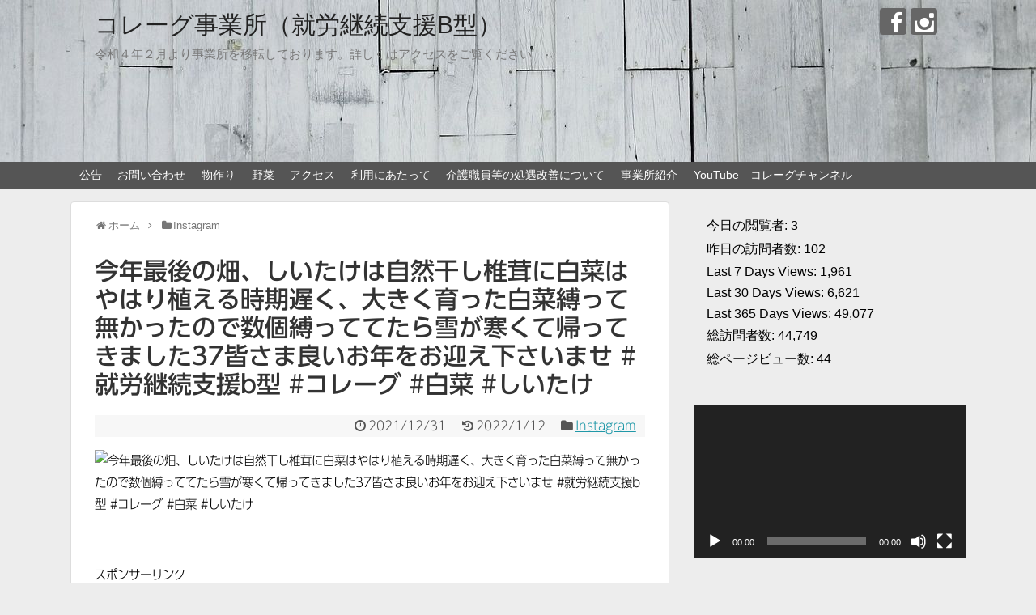

--- FILE ---
content_type: text/html; charset=UTF-8
request_url: https://colleague.jp/wp/2021/12/31/post-1746/
body_size: 71360
content:
<!DOCTYPE html>
<html dir="ltr" lang="ja" prefix="og: https://ogp.me/ns#">
<head>
<meta charset="UTF-8">
  <meta name="viewport" content="width=1280, maximum-scale=1, user-scalable=yes">
<link rel="alternate" type="application/rss+xml" title="コレーグ事業所（就労継続支援B型） RSS Feed" href="https://colleague.jp/wp/feed/" />
<link rel="pingback" href="https://colleague.jp/xmlrpc.php" />
<meta name="description" content="" />
<meta name="keywords" content="Instagram" />

<title>今年最後の畑、しいたけは自然干し椎茸に白菜はやはり植える時期遅く、大きく育った白菜縛って無かったので数個縛っててたら雪が️寒くて帰ってきました37皆さま良いお年をお迎え下さいませ #就労継続支援b型 #コレーグ #白菜 #しいたけ | コレーグ事業所（就労継続支援B型）</title>

		<!-- All in One SEO 4.9.3 - aioseo.com -->
	<meta name="robots" content="max-image-preview:large" />
	<meta name="author" content="管理者"/>
	<link rel="canonical" href="https://colleague.jp/wp/2021/12/31/post-1746/" />
	<meta name="generator" content="All in One SEO (AIOSEO) 4.9.3" />
		<meta property="og:locale" content="ja_JP" />
		<meta property="og:site_name" content="コレーグ事業所" />
		<meta property="og:type" content="article" />
		<meta property="og:title" content="今年最後の畑、しいたけは自然干し椎茸に白菜はやはり植える時期遅く、大きく育った白菜縛って無かったので数個縛っててたら雪が️寒くて帰ってきました37皆さま良いお年をお迎え下さいませ #就労継続支援b型 #コレーグ #白菜 #しいたけ | コレーグ事業所（就労継続支援B型）" />
		<meta property="og:url" content="https://colleague.jp/wp/2021/12/31/post-1746/" />
		<meta property="fb:app_id" content="817260899022033" />
		<meta property="fb:admins" content="colleague0703@gmail.com" />
		<meta property="article:published_time" content="2021-12-31T02:18:46+00:00" />
		<meta property="article:modified_time" content="2022-01-12T08:33:11+00:00" />
		<meta property="article:publisher" content="https://www.facebook.com/colleague0703" />
		<meta name="twitter:card" content="summary" />
		<meta name="twitter:title" content="今年最後の畑、しいたけは自然干し椎茸に白菜はやはり植える時期遅く、大きく育った白菜縛って無かったので数個縛っててたら雪が️寒くて帰ってきました37皆さま良いお年をお迎え下さいませ #就労継続支援b型 #コレーグ #白菜 #しいたけ | コレーグ事業所（就労継続支援B型）" />
		<script type="application/ld+json" class="aioseo-schema">
			{"@context":"https:\/\/schema.org","@graph":[{"@type":"Article","@id":"https:\/\/colleague.jp\/wp\/2021\/12\/31\/post-1746\/#article","name":"\u4eca\u5e74\u6700\u5f8c\u306e\u7551\u3001\u3057\u3044\u305f\u3051\u306f\u81ea\u7136\u5e72\u3057\u690e\u8338\u306b\u767d\u83dc\u306f\u3084\u306f\u308a\u690d\u3048\u308b\u6642\u671f\u9045\u304f\u3001\u5927\u304d\u304f\u80b2\u3063\u305f\u767d\u83dc\u7e1b\u3063\u3066\u7121\u304b\u3063\u305f\u306e\u3067\u6570\u500b\u7e1b\u3063\u3066\u3066\u305f\u3089\u96ea\u304c\ufe0f\u5bd2\u304f\u3066\u5e30\u3063\u3066\u304d\u307e\u3057\u305f37\u7686\u3055\u307e\u826f\u3044\u304a\u5e74\u3092\u304a\u8fce\u3048\u4e0b\u3055\u3044\u307e\u305b #\u5c31\u52b4\u7d99\u7d9a\u652f\u63f4b\u578b #\u30b3\u30ec\u30fc\u30b0 #\u767d\u83dc #\u3057\u3044\u305f\u3051 | \u30b3\u30ec\u30fc\u30b0\u4e8b\u696d\u6240\uff08\u5c31\u52b4\u7d99\u7d9a\u652f\u63f4B\u578b\uff09","headline":"\u4eca\u5e74\u6700\u5f8c\u306e\u7551\u3001\u3057\u3044\u305f\u3051\u306f\u81ea\u7136\u5e72\u3057\u690e\u8338\u306b\u767d\u83dc\u306f\u3084\u306f\u308a\u690d\u3048\u308b\u6642\u671f\u9045\u304f\u3001\u5927\u304d\u304f\u80b2\u3063\u305f\u767d\u83dc\u7e1b\u3063\u3066\u7121\u304b\u3063\u305f\u306e\u3067\u6570\u500b\u7e1b\u3063\u3066\u3066\u305f\u3089\u96ea\u304c\ufe0f\u5bd2\u304f\u3066\u5e30\u3063\u3066\u304d\u307e\u3057\u305f37\u7686\u3055\u307e\u826f\u3044\u304a\u5e74\u3092\u304a\u8fce\u3048\u4e0b\u3055\u3044\u307e\u305b #\u5c31\u52b4\u7d99\u7d9a\u652f\u63f4b\u578b  #\u30b3\u30ec\u30fc\u30b0 #\u767d\u83dc #\u3057\u3044\u305f\u3051","author":{"@id":"https:\/\/colleague.jp\/wp\/author\/kazuya\/#author"},"publisher":{"@id":"https:\/\/colleague.jp\/wp\/#organization"},"image":{"@type":"ImageObject","url":"https:\/\/scontent-nrt1-1.cdninstagram.com\/v\/t51.29350-15\/271153592_1261216824387444_279941962510757046_n.jpg?_nc_cat=109&ccb=1-5&_nc_sid=8ae9d6&_nc_ohc=i_WvjWqJHTYAX-hD8DB&_nc_ht=scontent-nrt1-1.cdninstagram.com&edm=ANo9K5cEAAAA&oh=00_AT9gthyZaDvkGMjqFKMVKhChpuBZT8qyJ7GFgYuL4eVTdw&oe=61E40868","@id":"https:\/\/colleague.jp\/wp\/2021\/12\/31\/post-1746\/#articleImage"},"datePublished":"2021-12-31T02:18:46+09:00","dateModified":"2022-01-12T17:33:11+09:00","inLanguage":"ja","mainEntityOfPage":{"@id":"https:\/\/colleague.jp\/wp\/2021\/12\/31\/post-1746\/#webpage"},"isPartOf":{"@id":"https:\/\/colleague.jp\/wp\/2021\/12\/31\/post-1746\/#webpage"},"articleSection":"Instagram"},{"@type":"BreadcrumbList","@id":"https:\/\/colleague.jp\/wp\/2021\/12\/31\/post-1746\/#breadcrumblist","itemListElement":[{"@type":"ListItem","@id":"https:\/\/colleague.jp\/wp#listItem","position":1,"name":"\u30db\u30fc\u30e0","item":"https:\/\/colleague.jp\/wp","nextItem":{"@type":"ListItem","@id":"https:\/\/colleague.jp\/wp\/category\/instagram\/#listItem","name":"Instagram"}},{"@type":"ListItem","@id":"https:\/\/colleague.jp\/wp\/category\/instagram\/#listItem","position":2,"name":"Instagram","item":"https:\/\/colleague.jp\/wp\/category\/instagram\/","nextItem":{"@type":"ListItem","@id":"https:\/\/colleague.jp\/wp\/2021\/12\/31\/post-1746\/#listItem","name":"\u4eca\u5e74\u6700\u5f8c\u306e\u7551\u3001\u3057\u3044\u305f\u3051\u306f\u81ea\u7136\u5e72\u3057\u690e\u8338\u306b\u767d\u83dc\u306f\u3084\u306f\u308a\u690d\u3048\u308b\u6642\u671f\u9045\u304f\u3001\u5927\u304d\u304f\u80b2\u3063\u305f\u767d\u83dc\u7e1b\u3063\u3066\u7121\u304b\u3063\u305f\u306e\u3067\u6570\u500b\u7e1b\u3063\u3066\u3066\u305f\u3089\u96ea\u304c\ufe0f\u5bd2\u304f\u3066\u5e30\u3063\u3066\u304d\u307e\u3057\u305f37\u7686\u3055\u307e\u826f\u3044\u304a\u5e74\u3092\u304a\u8fce\u3048\u4e0b\u3055\u3044\u307e\u305b #\u5c31\u52b4\u7d99\u7d9a\u652f\u63f4b\u578b  #\u30b3\u30ec\u30fc\u30b0 #\u767d\u83dc #\u3057\u3044\u305f\u3051"},"previousItem":{"@type":"ListItem","@id":"https:\/\/colleague.jp\/wp#listItem","name":"\u30db\u30fc\u30e0"}},{"@type":"ListItem","@id":"https:\/\/colleague.jp\/wp\/2021\/12\/31\/post-1746\/#listItem","position":3,"name":"\u4eca\u5e74\u6700\u5f8c\u306e\u7551\u3001\u3057\u3044\u305f\u3051\u306f\u81ea\u7136\u5e72\u3057\u690e\u8338\u306b\u767d\u83dc\u306f\u3084\u306f\u308a\u690d\u3048\u308b\u6642\u671f\u9045\u304f\u3001\u5927\u304d\u304f\u80b2\u3063\u305f\u767d\u83dc\u7e1b\u3063\u3066\u7121\u304b\u3063\u305f\u306e\u3067\u6570\u500b\u7e1b\u3063\u3066\u3066\u305f\u3089\u96ea\u304c\ufe0f\u5bd2\u304f\u3066\u5e30\u3063\u3066\u304d\u307e\u3057\u305f37\u7686\u3055\u307e\u826f\u3044\u304a\u5e74\u3092\u304a\u8fce\u3048\u4e0b\u3055\u3044\u307e\u305b #\u5c31\u52b4\u7d99\u7d9a\u652f\u63f4b\u578b  #\u30b3\u30ec\u30fc\u30b0 #\u767d\u83dc #\u3057\u3044\u305f\u3051","previousItem":{"@type":"ListItem","@id":"https:\/\/colleague.jp\/wp\/category\/instagram\/#listItem","name":"Instagram"}}]},{"@type":"Organization","@id":"https:\/\/colleague.jp\/wp\/#organization","name":"\u5408\u540c\u4f1a\u793e\u30b3\u30ec\u30fc\u30b0","description":"\u4ee4\u548c\uff14\u5e74\uff12\u6708\u3088\u308a\u4e8b\u696d\u6240\u3092\u79fb\u8ee2\u3057\u3066\u304a\u308a\u307e\u3059\u3002\u8a73\u3057\u304f\u306f\u30a2\u30af\u30bb\u30b9\u3092\u3054\u89a7\u304f\u3060\u3055\u3044","url":"https:\/\/colleague.jp\/wp\/","telephone":"+81677105478","sameAs":["https:\/\/www.instagram.com\/colleague0703"]},{"@type":"Person","@id":"https:\/\/colleague.jp\/wp\/author\/kazuya\/#author","url":"https:\/\/colleague.jp\/wp\/author\/kazuya\/","name":"\u7ba1\u7406\u8005","image":{"@type":"ImageObject","@id":"https:\/\/colleague.jp\/wp\/2021\/12\/31\/post-1746\/#authorImage","url":"https:\/\/secure.gravatar.com\/avatar\/c045b547ccc791ac63b4ec4d569d6765002724c9f7d25aad0162aef20f80d5b9?s=96&d=mm&r=g","width":96,"height":96,"caption":"\u7ba1\u7406\u8005"}},{"@type":"WebPage","@id":"https:\/\/colleague.jp\/wp\/2021\/12\/31\/post-1746\/#webpage","url":"https:\/\/colleague.jp\/wp\/2021\/12\/31\/post-1746\/","name":"\u4eca\u5e74\u6700\u5f8c\u306e\u7551\u3001\u3057\u3044\u305f\u3051\u306f\u81ea\u7136\u5e72\u3057\u690e\u8338\u306b\u767d\u83dc\u306f\u3084\u306f\u308a\u690d\u3048\u308b\u6642\u671f\u9045\u304f\u3001\u5927\u304d\u304f\u80b2\u3063\u305f\u767d\u83dc\u7e1b\u3063\u3066\u7121\u304b\u3063\u305f\u306e\u3067\u6570\u500b\u7e1b\u3063\u3066\u3066\u305f\u3089\u96ea\u304c\ufe0f\u5bd2\u304f\u3066\u5e30\u3063\u3066\u304d\u307e\u3057\u305f37\u7686\u3055\u307e\u826f\u3044\u304a\u5e74\u3092\u304a\u8fce\u3048\u4e0b\u3055\u3044\u307e\u305b #\u5c31\u52b4\u7d99\u7d9a\u652f\u63f4b\u578b #\u30b3\u30ec\u30fc\u30b0 #\u767d\u83dc #\u3057\u3044\u305f\u3051 | \u30b3\u30ec\u30fc\u30b0\u4e8b\u696d\u6240\uff08\u5c31\u52b4\u7d99\u7d9a\u652f\u63f4B\u578b\uff09","inLanguage":"ja","isPartOf":{"@id":"https:\/\/colleague.jp\/wp\/#website"},"breadcrumb":{"@id":"https:\/\/colleague.jp\/wp\/2021\/12\/31\/post-1746\/#breadcrumblist"},"author":{"@id":"https:\/\/colleague.jp\/wp\/author\/kazuya\/#author"},"creator":{"@id":"https:\/\/colleague.jp\/wp\/author\/kazuya\/#author"},"datePublished":"2021-12-31T02:18:46+09:00","dateModified":"2022-01-12T17:33:11+09:00"},{"@type":"WebSite","@id":"https:\/\/colleague.jp\/wp\/#website","url":"https:\/\/colleague.jp\/wp\/","name":"\u30b3\u30ec\u30fc\u30b0\u4e8b\u696d\u6240\uff08\u5c31\u52b4\u7d99\u7d9a\u652f\u63f4B\u578b\uff09","description":"\u4ee4\u548c\uff14\u5e74\uff12\u6708\u3088\u308a\u4e8b\u696d\u6240\u3092\u79fb\u8ee2\u3057\u3066\u304a\u308a\u307e\u3059\u3002\u8a73\u3057\u304f\u306f\u30a2\u30af\u30bb\u30b9\u3092\u3054\u89a7\u304f\u3060\u3055\u3044","inLanguage":"ja","publisher":{"@id":"https:\/\/colleague.jp\/wp\/#organization"}}]}
		</script>
		<!-- All in One SEO -->

<link rel='dns-prefetch' href='//webfonts.sakura.ne.jp' />
<link rel="alternate" type="application/rss+xml" title="コレーグ事業所（就労継続支援B型） &raquo; フィード" href="https://colleague.jp/wp/feed/" />
<link rel="alternate" type="application/rss+xml" title="コレーグ事業所（就労継続支援B型） &raquo; コメントフィード" href="https://colleague.jp/wp/comments/feed/" />
<link rel="alternate" type="application/rss+xml" title="コレーグ事業所（就労継続支援B型） &raquo; 今年最後の畑、しいたけは自然干し椎茸に白菜はやはり植える時期遅く、大きく育った白菜縛って無かったので数個縛っててたら雪が️寒くて帰ってきました37皆さま良いお年をお迎え下さいませ #就労継続支援b型  #コレーグ #白菜 #しいたけ のコメントのフィード" href="https://colleague.jp/wp/2021/12/31/post-1746/feed/" />
<link rel="alternate" title="oEmbed (JSON)" type="application/json+oembed" href="https://colleague.jp/wp/wp-json/oembed/1.0/embed?url=https%3A%2F%2Fcolleague.jp%2Fwp%2F2021%2F12%2F31%2Fpost-1746%2F" />
<link rel="alternate" title="oEmbed (XML)" type="text/xml+oembed" href="https://colleague.jp/wp/wp-json/oembed/1.0/embed?url=https%3A%2F%2Fcolleague.jp%2Fwp%2F2021%2F12%2F31%2Fpost-1746%2F&#038;format=xml" />
		<!-- This site uses the Google Analytics by MonsterInsights plugin v9.11.1 - Using Analytics tracking - https://www.monsterinsights.com/ -->
		<!-- Note: MonsterInsights is not currently configured on this site. The site owner needs to authenticate with Google Analytics in the MonsterInsights settings panel. -->
					<!-- No tracking code set -->
				<!-- / Google Analytics by MonsterInsights -->
		<style id='wp-img-auto-sizes-contain-inline-css' type='text/css'>
img:is([sizes=auto i],[sizes^="auto," i]){contain-intrinsic-size:3000px 1500px}
/*# sourceURL=wp-img-auto-sizes-contain-inline-css */
</style>
<link rel='stylesheet' id='simplicity-style-css' href='https://colleague.jp/wp-content/themes/simplicity2/style.css' type='text/css' media='all' />
<link rel='stylesheet' id='responsive-style-css' href='https://colleague.jp/wp-content/themes/simplicity2/css/responsive-pc.css' type='text/css' media='all' />
<link rel='stylesheet' id='skin-style-css' href='https://colleague.jp/wp-content/themes/simplicity2/skins/large-picture-header/style.css' type='text/css' media='all' />
<link rel='stylesheet' id='font-awesome-style-css' href='https://colleague.jp/wp-content/themes/simplicity2/webfonts/css/font-awesome.min.css' type='text/css' media='all' />
<link rel='stylesheet' id='icomoon-style-css' href='https://colleague.jp/wp-content/themes/simplicity2/webfonts/icomoon/style.css' type='text/css' media='all' />
<link rel='stylesheet' id='calendar-style-css' href='https://colleague.jp/wp-content/themes/simplicity2/css/calendar.css' type='text/css' media='all' />
<link rel='stylesheet' id='extension-style-css' href='https://colleague.jp/wp-content/themes/simplicity2/css/extension.css' type='text/css' media='all' />
<style id='extension-style-inline-css' type='text/css'>
#h-top{min-height:200px}#s{border-radius:25px}#s:focus{outline:0} #sidebar{width:336px}#header-in,#navi-in,#body-in,#footer-in{width:1106px}  .entry-thumb img,.related-entry-thumb img,.widget_new_entries ul li img,.widget_new_popular ul li img,.widget_popular_ranking ul li img,#prev-next img,.widget_new_entries .new-entrys-large .new-entry img{border-radius:10px} #main .entry{width:214px;margin:10px 5px 0 5px;border:1px solid #ddd;border-radius:5px;float:left;clear:none;overflow:visible}#list .entry .entry-thumb{margin-top:0;margin-right:0;margin-left:0;text-align:center;margin-bottom:0}.entry-thumb img{width:100%;height:auto;margin-bottom:6px}.entry-card-content{margin-left:0;clear:both}.entry h2 a{margin-top:0;font-size:16px;line-height:110%}.entry .post-meta{margin:0;font-size:12px}.entry-snippet{font-size:11px;padding:0 5px;word-wrap:break-word}.entry-read a{font-size:12px;padding:0 5px}.entry h2{padding:0 5px;word-wrap:break-word;line-height:100%}.entry-read a.entry-read-link{padding:5px 0;margin-left:5px;margin-right:5px;margin-bottom:5px;width:auto}@media screen and (max-width:471px){#main .entry{width:100%;margin:5px 0}.entry-thumb img{width:100%;height:auto}.entry h2 a{font-size:16px}.post-meta{font-size:14px}}@media screen and (max-width:639px){.article br{display:block}} body{word-wrap:break-word}
/*# sourceURL=extension-style-inline-css */
</style>
<link rel='stylesheet' id='print-style-css' href='https://colleague.jp/wp-content/themes/simplicity2/css/print.css' type='text/css' media='print' />
<link rel='stylesheet' id='sns-twitter-type-style-css' href='https://colleague.jp/wp-content/themes/simplicity2/css/sns-twitter-type.css' type='text/css' media='all' />
<link rel='stylesheet' id='sbi_styles-css' href='https://colleague.jp/wp-content/plugins/instagram-feed/css/sbi-styles.min.css' type='text/css' media='all' />
<style id='wp-emoji-styles-inline-css' type='text/css'>

	img.wp-smiley, img.emoji {
		display: inline !important;
		border: none !important;
		box-shadow: none !important;
		height: 1em !important;
		width: 1em !important;
		margin: 0 0.07em !important;
		vertical-align: -0.1em !important;
		background: none !important;
		padding: 0 !important;
	}
/*# sourceURL=wp-emoji-styles-inline-css */
</style>
<style id='wp-block-library-inline-css' type='text/css'>
:root{--wp-block-synced-color:#7a00df;--wp-block-synced-color--rgb:122,0,223;--wp-bound-block-color:var(--wp-block-synced-color);--wp-editor-canvas-background:#ddd;--wp-admin-theme-color:#007cba;--wp-admin-theme-color--rgb:0,124,186;--wp-admin-theme-color-darker-10:#006ba1;--wp-admin-theme-color-darker-10--rgb:0,107,160.5;--wp-admin-theme-color-darker-20:#005a87;--wp-admin-theme-color-darker-20--rgb:0,90,135;--wp-admin-border-width-focus:2px}@media (min-resolution:192dpi){:root{--wp-admin-border-width-focus:1.5px}}.wp-element-button{cursor:pointer}:root .has-very-light-gray-background-color{background-color:#eee}:root .has-very-dark-gray-background-color{background-color:#313131}:root .has-very-light-gray-color{color:#eee}:root .has-very-dark-gray-color{color:#313131}:root .has-vivid-green-cyan-to-vivid-cyan-blue-gradient-background{background:linear-gradient(135deg,#00d084,#0693e3)}:root .has-purple-crush-gradient-background{background:linear-gradient(135deg,#34e2e4,#4721fb 50%,#ab1dfe)}:root .has-hazy-dawn-gradient-background{background:linear-gradient(135deg,#faaca8,#dad0ec)}:root .has-subdued-olive-gradient-background{background:linear-gradient(135deg,#fafae1,#67a671)}:root .has-atomic-cream-gradient-background{background:linear-gradient(135deg,#fdd79a,#004a59)}:root .has-nightshade-gradient-background{background:linear-gradient(135deg,#330968,#31cdcf)}:root .has-midnight-gradient-background{background:linear-gradient(135deg,#020381,#2874fc)}:root{--wp--preset--font-size--normal:16px;--wp--preset--font-size--huge:42px}.has-regular-font-size{font-size:1em}.has-larger-font-size{font-size:2.625em}.has-normal-font-size{font-size:var(--wp--preset--font-size--normal)}.has-huge-font-size{font-size:var(--wp--preset--font-size--huge)}.has-text-align-center{text-align:center}.has-text-align-left{text-align:left}.has-text-align-right{text-align:right}.has-fit-text{white-space:nowrap!important}#end-resizable-editor-section{display:none}.aligncenter{clear:both}.items-justified-left{justify-content:flex-start}.items-justified-center{justify-content:center}.items-justified-right{justify-content:flex-end}.items-justified-space-between{justify-content:space-between}.screen-reader-text{border:0;clip-path:inset(50%);height:1px;margin:-1px;overflow:hidden;padding:0;position:absolute;width:1px;word-wrap:normal!important}.screen-reader-text:focus{background-color:#ddd;clip-path:none;color:#444;display:block;font-size:1em;height:auto;left:5px;line-height:normal;padding:15px 23px 14px;text-decoration:none;top:5px;width:auto;z-index:100000}html :where(.has-border-color){border-style:solid}html :where([style*=border-top-color]){border-top-style:solid}html :where([style*=border-right-color]){border-right-style:solid}html :where([style*=border-bottom-color]){border-bottom-style:solid}html :where([style*=border-left-color]){border-left-style:solid}html :where([style*=border-width]){border-style:solid}html :where([style*=border-top-width]){border-top-style:solid}html :where([style*=border-right-width]){border-right-style:solid}html :where([style*=border-bottom-width]){border-bottom-style:solid}html :where([style*=border-left-width]){border-left-style:solid}html :where(img[class*=wp-image-]){height:auto;max-width:100%}:where(figure){margin:0 0 1em}html :where(.is-position-sticky){--wp-admin--admin-bar--position-offset:var(--wp-admin--admin-bar--height,0px)}@media screen and (max-width:600px){html :where(.is-position-sticky){--wp-admin--admin-bar--position-offset:0px}}

/*# sourceURL=wp-block-library-inline-css */
</style><style id='global-styles-inline-css' type='text/css'>
:root{--wp--preset--aspect-ratio--square: 1;--wp--preset--aspect-ratio--4-3: 4/3;--wp--preset--aspect-ratio--3-4: 3/4;--wp--preset--aspect-ratio--3-2: 3/2;--wp--preset--aspect-ratio--2-3: 2/3;--wp--preset--aspect-ratio--16-9: 16/9;--wp--preset--aspect-ratio--9-16: 9/16;--wp--preset--color--black: #000000;--wp--preset--color--cyan-bluish-gray: #abb8c3;--wp--preset--color--white: #ffffff;--wp--preset--color--pale-pink: #f78da7;--wp--preset--color--vivid-red: #cf2e2e;--wp--preset--color--luminous-vivid-orange: #ff6900;--wp--preset--color--luminous-vivid-amber: #fcb900;--wp--preset--color--light-green-cyan: #7bdcb5;--wp--preset--color--vivid-green-cyan: #00d084;--wp--preset--color--pale-cyan-blue: #8ed1fc;--wp--preset--color--vivid-cyan-blue: #0693e3;--wp--preset--color--vivid-purple: #9b51e0;--wp--preset--gradient--vivid-cyan-blue-to-vivid-purple: linear-gradient(135deg,rgb(6,147,227) 0%,rgb(155,81,224) 100%);--wp--preset--gradient--light-green-cyan-to-vivid-green-cyan: linear-gradient(135deg,rgb(122,220,180) 0%,rgb(0,208,130) 100%);--wp--preset--gradient--luminous-vivid-amber-to-luminous-vivid-orange: linear-gradient(135deg,rgb(252,185,0) 0%,rgb(255,105,0) 100%);--wp--preset--gradient--luminous-vivid-orange-to-vivid-red: linear-gradient(135deg,rgb(255,105,0) 0%,rgb(207,46,46) 100%);--wp--preset--gradient--very-light-gray-to-cyan-bluish-gray: linear-gradient(135deg,rgb(238,238,238) 0%,rgb(169,184,195) 100%);--wp--preset--gradient--cool-to-warm-spectrum: linear-gradient(135deg,rgb(74,234,220) 0%,rgb(151,120,209) 20%,rgb(207,42,186) 40%,rgb(238,44,130) 60%,rgb(251,105,98) 80%,rgb(254,248,76) 100%);--wp--preset--gradient--blush-light-purple: linear-gradient(135deg,rgb(255,206,236) 0%,rgb(152,150,240) 100%);--wp--preset--gradient--blush-bordeaux: linear-gradient(135deg,rgb(254,205,165) 0%,rgb(254,45,45) 50%,rgb(107,0,62) 100%);--wp--preset--gradient--luminous-dusk: linear-gradient(135deg,rgb(255,203,112) 0%,rgb(199,81,192) 50%,rgb(65,88,208) 100%);--wp--preset--gradient--pale-ocean: linear-gradient(135deg,rgb(255,245,203) 0%,rgb(182,227,212) 50%,rgb(51,167,181) 100%);--wp--preset--gradient--electric-grass: linear-gradient(135deg,rgb(202,248,128) 0%,rgb(113,206,126) 100%);--wp--preset--gradient--midnight: linear-gradient(135deg,rgb(2,3,129) 0%,rgb(40,116,252) 100%);--wp--preset--font-size--small: 13px;--wp--preset--font-size--medium: 20px;--wp--preset--font-size--large: 36px;--wp--preset--font-size--x-large: 42px;--wp--preset--spacing--20: 0.44rem;--wp--preset--spacing--30: 0.67rem;--wp--preset--spacing--40: 1rem;--wp--preset--spacing--50: 1.5rem;--wp--preset--spacing--60: 2.25rem;--wp--preset--spacing--70: 3.38rem;--wp--preset--spacing--80: 5.06rem;--wp--preset--shadow--natural: 6px 6px 9px rgba(0, 0, 0, 0.2);--wp--preset--shadow--deep: 12px 12px 50px rgba(0, 0, 0, 0.4);--wp--preset--shadow--sharp: 6px 6px 0px rgba(0, 0, 0, 0.2);--wp--preset--shadow--outlined: 6px 6px 0px -3px rgb(255, 255, 255), 6px 6px rgb(0, 0, 0);--wp--preset--shadow--crisp: 6px 6px 0px rgb(0, 0, 0);}:where(.is-layout-flex){gap: 0.5em;}:where(.is-layout-grid){gap: 0.5em;}body .is-layout-flex{display: flex;}.is-layout-flex{flex-wrap: wrap;align-items: center;}.is-layout-flex > :is(*, div){margin: 0;}body .is-layout-grid{display: grid;}.is-layout-grid > :is(*, div){margin: 0;}:where(.wp-block-columns.is-layout-flex){gap: 2em;}:where(.wp-block-columns.is-layout-grid){gap: 2em;}:where(.wp-block-post-template.is-layout-flex){gap: 1.25em;}:where(.wp-block-post-template.is-layout-grid){gap: 1.25em;}.has-black-color{color: var(--wp--preset--color--black) !important;}.has-cyan-bluish-gray-color{color: var(--wp--preset--color--cyan-bluish-gray) !important;}.has-white-color{color: var(--wp--preset--color--white) !important;}.has-pale-pink-color{color: var(--wp--preset--color--pale-pink) !important;}.has-vivid-red-color{color: var(--wp--preset--color--vivid-red) !important;}.has-luminous-vivid-orange-color{color: var(--wp--preset--color--luminous-vivid-orange) !important;}.has-luminous-vivid-amber-color{color: var(--wp--preset--color--luminous-vivid-amber) !important;}.has-light-green-cyan-color{color: var(--wp--preset--color--light-green-cyan) !important;}.has-vivid-green-cyan-color{color: var(--wp--preset--color--vivid-green-cyan) !important;}.has-pale-cyan-blue-color{color: var(--wp--preset--color--pale-cyan-blue) !important;}.has-vivid-cyan-blue-color{color: var(--wp--preset--color--vivid-cyan-blue) !important;}.has-vivid-purple-color{color: var(--wp--preset--color--vivid-purple) !important;}.has-black-background-color{background-color: var(--wp--preset--color--black) !important;}.has-cyan-bluish-gray-background-color{background-color: var(--wp--preset--color--cyan-bluish-gray) !important;}.has-white-background-color{background-color: var(--wp--preset--color--white) !important;}.has-pale-pink-background-color{background-color: var(--wp--preset--color--pale-pink) !important;}.has-vivid-red-background-color{background-color: var(--wp--preset--color--vivid-red) !important;}.has-luminous-vivid-orange-background-color{background-color: var(--wp--preset--color--luminous-vivid-orange) !important;}.has-luminous-vivid-amber-background-color{background-color: var(--wp--preset--color--luminous-vivid-amber) !important;}.has-light-green-cyan-background-color{background-color: var(--wp--preset--color--light-green-cyan) !important;}.has-vivid-green-cyan-background-color{background-color: var(--wp--preset--color--vivid-green-cyan) !important;}.has-pale-cyan-blue-background-color{background-color: var(--wp--preset--color--pale-cyan-blue) !important;}.has-vivid-cyan-blue-background-color{background-color: var(--wp--preset--color--vivid-cyan-blue) !important;}.has-vivid-purple-background-color{background-color: var(--wp--preset--color--vivid-purple) !important;}.has-black-border-color{border-color: var(--wp--preset--color--black) !important;}.has-cyan-bluish-gray-border-color{border-color: var(--wp--preset--color--cyan-bluish-gray) !important;}.has-white-border-color{border-color: var(--wp--preset--color--white) !important;}.has-pale-pink-border-color{border-color: var(--wp--preset--color--pale-pink) !important;}.has-vivid-red-border-color{border-color: var(--wp--preset--color--vivid-red) !important;}.has-luminous-vivid-orange-border-color{border-color: var(--wp--preset--color--luminous-vivid-orange) !important;}.has-luminous-vivid-amber-border-color{border-color: var(--wp--preset--color--luminous-vivid-amber) !important;}.has-light-green-cyan-border-color{border-color: var(--wp--preset--color--light-green-cyan) !important;}.has-vivid-green-cyan-border-color{border-color: var(--wp--preset--color--vivid-green-cyan) !important;}.has-pale-cyan-blue-border-color{border-color: var(--wp--preset--color--pale-cyan-blue) !important;}.has-vivid-cyan-blue-border-color{border-color: var(--wp--preset--color--vivid-cyan-blue) !important;}.has-vivid-purple-border-color{border-color: var(--wp--preset--color--vivid-purple) !important;}.has-vivid-cyan-blue-to-vivid-purple-gradient-background{background: var(--wp--preset--gradient--vivid-cyan-blue-to-vivid-purple) !important;}.has-light-green-cyan-to-vivid-green-cyan-gradient-background{background: var(--wp--preset--gradient--light-green-cyan-to-vivid-green-cyan) !important;}.has-luminous-vivid-amber-to-luminous-vivid-orange-gradient-background{background: var(--wp--preset--gradient--luminous-vivid-amber-to-luminous-vivid-orange) !important;}.has-luminous-vivid-orange-to-vivid-red-gradient-background{background: var(--wp--preset--gradient--luminous-vivid-orange-to-vivid-red) !important;}.has-very-light-gray-to-cyan-bluish-gray-gradient-background{background: var(--wp--preset--gradient--very-light-gray-to-cyan-bluish-gray) !important;}.has-cool-to-warm-spectrum-gradient-background{background: var(--wp--preset--gradient--cool-to-warm-spectrum) !important;}.has-blush-light-purple-gradient-background{background: var(--wp--preset--gradient--blush-light-purple) !important;}.has-blush-bordeaux-gradient-background{background: var(--wp--preset--gradient--blush-bordeaux) !important;}.has-luminous-dusk-gradient-background{background: var(--wp--preset--gradient--luminous-dusk) !important;}.has-pale-ocean-gradient-background{background: var(--wp--preset--gradient--pale-ocean) !important;}.has-electric-grass-gradient-background{background: var(--wp--preset--gradient--electric-grass) !important;}.has-midnight-gradient-background{background: var(--wp--preset--gradient--midnight) !important;}.has-small-font-size{font-size: var(--wp--preset--font-size--small) !important;}.has-medium-font-size{font-size: var(--wp--preset--font-size--medium) !important;}.has-large-font-size{font-size: var(--wp--preset--font-size--large) !important;}.has-x-large-font-size{font-size: var(--wp--preset--font-size--x-large) !important;}
/*# sourceURL=global-styles-inline-css */
</style>

<style id='classic-theme-styles-inline-css' type='text/css'>
/*! This file is auto-generated */
.wp-block-button__link{color:#fff;background-color:#32373c;border-radius:9999px;box-shadow:none;text-decoration:none;padding:calc(.667em + 2px) calc(1.333em + 2px);font-size:1.125em}.wp-block-file__button{background:#32373c;color:#fff;text-decoration:none}
/*# sourceURL=/wp-includes/css/classic-themes.min.css */
</style>
<link rel='stylesheet' id='bbp-default-css' href='https://colleague.jp/wp-content/plugins/bbpress/templates/default/css/bbpress.min.css' type='text/css' media='all' />
<link rel='stylesheet' id='contact-form-7-css' href='https://colleague.jp/wp-content/plugins/contact-form-7/includes/css/styles.css' type='text/css' media='all' />
<script type="text/javascript" src="https://colleague.jp/wp-includes/js/jquery/jquery.min.js" id="jquery-core-js"></script>
<script type="text/javascript" src="https://colleague.jp/wp-includes/js/jquery/jquery-migrate.min.js" id="jquery-migrate-js"></script>
<script type="text/javascript" src="//webfonts.sakura.ne.jp/js/sakurav3.js?fadein=0" id="typesquare_std-js"></script>
<link rel='shortlink' href='https://colleague.jp/wp/?p=1746' />
<style type='text/css'>
h1,h2,h3,h1:lang(ja),h2:lang(ja),h3:lang(ja),.entry-title:lang(ja){ font-family: "UD新ゴ M";}h4,h5,h6,h4:lang(ja),h5:lang(ja),h6:lang(ja),div.entry-meta span:lang(ja),footer.entry-footer span:lang(ja){ font-family: "新丸ゴ R";}.hentry,.entry-content p,.post-inner.entry-content p,#comments div:lang(ja){ font-family: "UD新ゴ コンデンス90 L";}strong,b,#comments .comment-author .fn:lang(ja){ font-family: "UD新ゴ コンデンス90 M";}</style>
<!-- Analytics by WP Statistics - https://wp-statistics.com -->
<style type="text/css" id="custom-background-css">
body.custom-background { background-color: #ededed; }
</style>
	<link rel='stylesheet' id='mediaelement-css' href='https://colleague.jp/wp-includes/js/mediaelement/mediaelementplayer-legacy.min.css' type='text/css' media='all' />
<link rel='stylesheet' id='wp-mediaelement-css' href='https://colleague.jp/wp-includes/js/mediaelement/wp-mediaelement.min.css' type='text/css' media='all' />
</head>
  <body class="wp-singular post-template-default single single-post postid-1746 single-format-standard custom-background wp-theme-simplicity2 categoryid-57" itemscope itemtype="http://schema.org/WebPage">
    <div id="container">

      <!-- header -->
      <header itemscope itemtype="http://schema.org/WPHeader">
        <div id="header" class="clearfix">
          <div id="header-in">

                        <div id="h-top">
              <!-- モバイルメニュー表示用のボタン -->
<div id="mobile-menu">
  <a id="mobile-menu-toggle" href="#"><span class="fa fa-bars fa-2x"></span></a>
</div>

              <div class="alignleft top-title-catchphrase">
                <!-- サイトのタイトル -->
<p id="site-title" itemscope itemtype="http://schema.org/Organization">
  <a href="https://colleague.jp/wp/">コレーグ事業所（就労継続支援B型）</a></p>
<!-- サイトの概要 -->
<p id="site-description">
  令和４年２月より事業所を移転しております。詳しくはアクセスをご覧ください</p>
              </div>

              <div class="alignright top-sns-follows">
                                <!-- SNSページ -->
<div class="sns-pages">
<ul class="snsp">
<li class="facebook-page"><a href="//www.facebook.com/colleague0703/" target="_blank" title="Facebookをフォロー" rel="nofollow"><span class="icon-facebook-logo"></span></a></li><li class="instagram-page"><a href="//instagram.com/colleague0703/" target="_blank" title="Instagramをフォロー" rel="nofollow"><span class="icon-instagram-logo"></span></a></li>  </ul>
</div>
                              </div>

            </div><!-- /#h-top -->
          </div><!-- /#header-in -->
        </div><!-- /#header -->
      </header>

      <!-- Navigation -->
<nav itemscope itemtype="http://schema.org/SiteNavigationElement">
  <div id="navi">
      	<div id="navi-in">
      <div class="menu-%e7%89%a9%e4%bd%9c%e3%82%8a-container"><ul id="menu-%e7%89%a9%e4%bd%9c%e3%82%8a" class="menu"><li id="menu-item-1434" class="menu-item menu-item-type-post_type menu-item-object-page menu-item-1434"><a href="https://colleague.jp/wp/koukoku/">公告</a></li>
<li id="menu-item-1435" class="menu-item menu-item-type-post_type menu-item-object-page menu-item-1435"><a href="https://colleague.jp/wp/contact/">お問い合わせ</a></li>
<li id="menu-item-1436" class="menu-item menu-item-type-post_type menu-item-object-page menu-item-1436"><a href="https://colleague.jp/wp/craftsmanship/">物作り</a></li>
<li id="menu-item-1437" class="menu-item menu-item-type-post_type menu-item-object-page menu-item-1437"><a href="https://colleague.jp/wp/vegetables/">野菜</a></li>
<li id="menu-item-1438" class="menu-item menu-item-type-post_type menu-item-object-page menu-item-1438"><a href="https://colleague.jp/wp/access/">アクセス</a></li>
<li id="menu-item-1439" class="menu-item menu-item-type-post_type menu-item-object-page menu-item-1439"><a href="https://colleague.jp/wp/important/">利用にあたって</a></li>
<li id="menu-item-1702" class="menu-item menu-item-type-post_type menu-item-object-page menu-item-1702"><a href="https://colleague.jp/wp/shogu/">介護職員等の処遇改善について</a></li>
<li id="menu-item-1444" class="menu-item menu-item-type-post_type menu-item-object-page menu-item-1444"><a href="https://colleague.jp/wp/introduction/">事業所紹介</a></li>
<li id="menu-item-1558" class="menu-item menu-item-type-custom menu-item-object-custom menu-item-1558"><a href="https://www.youtube.com/channel/UCpezvNHhSUUvQgEVlRnLytw?view_as=subscriber">YouTube　コレーグチャンネル</a></li>
</ul></div>    </div><!-- /#navi-in -->
  </div><!-- /#navi -->
</nav>
<!-- /Navigation -->
      <!-- 本体部分 -->
      <div id="body">
        <div id="body-in">

          
          <!-- main -->
          <main itemscope itemprop="mainContentOfPage">
            <div id="main" itemscope itemtype="http://schema.org/Blog">


  
  <div id="breadcrumb" class="breadcrumb-category"><div itemtype="http://data-vocabulary.org/Breadcrumb" itemscope="" class="breadcrumb-home"><span class="fa fa-home fa-fw"></span><a href="https://colleague.jp/wp" itemprop="url"><span itemprop="title">ホーム</span></a><span class="sp"><span class="fa fa-angle-right"></span></span></div><div itemtype="http://data-vocabulary.org/Breadcrumb" itemscope=""><span class="fa fa-folder fa-fw"></span><a href="https://colleague.jp/wp/category/instagram/" itemprop="url"><span itemprop="title">Instagram</span></a></div></div><!-- /#breadcrumb -->  <div id="post-1746" class="post-1746 post type-post status-publish format-standard hentry category-instagram">
  <article class="article">
  
  
  <header>
    <h1 class="entry-title">
            今年最後の畑、しいたけは自然干し椎茸に白菜はやはり植える時期遅く、大きく育った白菜縛って無かったので数個縛っててたら雪が️寒くて帰ってきました37皆さま良いお年をお迎え下さいませ #就労継続支援b型  #コレーグ #白菜 #しいたけ          </h1>
    <p class="post-meta">
            <span class="post-date"><span class="fa fa-clock-o fa-fw"></span><time class="entry-date date published" datetime="2021-12-31T02:18:46+09:00">2021/12/31</time></span>
        <span class="post-update"><span class="fa fa-history fa-fw"></span><span class="entry-date date updated">2022/1/12</span></span>
  
      <span class="category"><span class="fa fa-folder fa-fw"></span><a href="https://colleague.jp/wp/category/instagram/" rel="category tag">Instagram</a></span>

      
      
      
      
      
    </p>

    
    
    
      </header>

  
  <div id="the-content" class="entry-content">
  <p><img decoding="async" src="https://scontent-nrt1-1.cdninstagram.com/v/t51.29350-15/271153592_1261216824387444_279941962510757046_n.jpg?_nc_cat=109&#038;ccb=1-5&#038;_nc_sid=8ae9d6&#038;_nc_ohc=i_WvjWqJHTYAX-hD8DB&#038;_nc_ht=scontent-nrt1-1.cdninstagram.com&#038;edm=ANo9K5cEAAAA&#038;oh=00_AT9gthyZaDvkGMjqFKMVKhChpuBZT8qyJ7GFgYuL4eVTdw&#038;oe=61E40868"  alt="今年最後の畑、しいたけは自然干し椎茸に白菜はやはり植える時期遅く、大きく育った白菜縛って無かったので数個縛っててたら雪が️寒くて帰ってきました37皆さま良いお年をお迎え下さいませ #就労継続支援b型  #コレーグ #白菜 #しいたけ"  /></p>
  </div>

  <footer>
    <!-- ページリンク -->
    
      <!-- 文章下広告 -->
                     <div class="ad-article-bottom ad-space">
          <div class="ad-label">スポンサーリンク</div>
          <div class="ad-left ad-pc adsense-336"></div>
          <div class="ad-right ad-pc adsense-336"></div>
          <div class="clear"></div>
        </div>
            

    
    <div id="sns-group" class="sns-group sns-group-bottom">
    <div class="sns-buttons sns-buttons-pc">
    <ul class="snsb clearfix">
            <li class="facebook-btn"><div class="fb-like" data-href="https://colleague.jp/wp/2021/12/31/post-1746/" data-layout="box_count" data-action="like" data-show-faces="false" data-share="true"></div></li>
                                      </ul>
</div>

    <!-- SNSページ -->
<div class="sns-pages">
<ul class="snsp">
<li class="facebook-page"><a href="//www.facebook.com/colleague0703/" target="_blank" title="Facebookをフォロー" rel="nofollow"><span class="icon-facebook-logo"></span></a></li><li class="instagram-page"><a href="//instagram.com/colleague0703/" target="_blank" title="Instagramをフォロー" rel="nofollow"><span class="icon-instagram-logo"></span></a></li>  </ul>
</div>
    </div>

    
    <p class="footer-post-meta">

            <span class="post-tag"></span>
      
      <span class="post-author vcard author"><span class="fa fa-user fa-fw"></span><span class="fn"><a href="https://colleague.jp/wp/author/kazuya/">管理者</a>
</span></span>

      
          </p>
  </footer>
  </article><!-- .article -->
  </div><!-- .post -->

      <div id="under-entry-body">

            <aside id="related-entries">
        <h2>関連記事</h2>
                <a class="hover-card" href="https://colleague.jp/wp/2022/03/12/post-1777/"><article class="related-entry-thumbnail">
  <div class="related-entry-thumb">
    
        <img src="https://colleague.jp/wp-content/themes/simplicity2/images/no-image.png" alt="NO IMAGE"  class="no-image thumbnail-entry-no-image" />
        
  </div><!-- /.related-entry-thumb -->

  <div class="related-entry-content">
    <h3 class="related-entry-title">
      
      今日は天気も良いし畑拡張に向けて20年ほど放置していた畑を耕しに！柿の木の根っこがあちこちにめげずに頑張りました。また後日深く耕します。3年前ぐらいに植えた梅が綺麗に咲いてました #コレーグ #梅 #就労継続支援b型  #豊中      </h3>
  </div><!-- /.related-entry-content -->
</article><!-- /.elated-entry-thumbnail -->
</a>      <a class="hover-card" href="https://colleague.jp/wp/2022/03/30/post-1783/"><article class="related-entry-thumbnail">
  <div class="related-entry-thumb">
    
        <img src="https://colleague.jp/wp-content/themes/simplicity2/images/no-image.png" alt="NO IMAGE"  class="no-image thumbnail-entry-no-image" />
        
  </div><!-- /.related-entry-thumb -->

  <div class="related-entry-content">
    <h3 class="related-entry-title">
      
      昨日2週間ぶりに畑に行くと白菜の菜の花が満開でしたいくつか取って持ち帰り、美味しそう🤤つくしもチラホラ春ですね #コレーグ #豊中 #就労継続支援b型  #菜の花      </h3>
  </div><!-- /.related-entry-content -->
</article><!-- /.elated-entry-thumbnail -->
</a>      <a class="hover-card" href="https://colleague.jp/wp/2022/08/06/post-1873/"><article class="related-entry-thumbnail">
  <div class="related-entry-thumb">
    
        <img width="150" height="150" src="https://colleague.jp/wp-content/uploads/2022/08/297340411_597875365046311_5753378495042059089_n-150x150.jpg" class="thumbnail-entry-thumb-image wp-post-image" alt="" decoding="async" srcset="https://colleague.jp/wp-content/uploads/2022/08/297340411_597875365046311_5753378495042059089_n-150x150.jpg 150w, https://colleague.jp/wp-content/uploads/2022/08/297340411_597875365046311_5753378495042059089_n-100x100.jpg 100w" sizes="(max-width: 150px) 100vw, 150px" />        
  </div><!-- /.related-entry-thumb -->

  <div class="related-entry-content">
    <h3 class="related-entry-title">
      
      今年はトウモロコシの畑が獣被害酷くて今日で終了タヌキかアライグマ🦝だろうとのこと🥲去年はとても美味しくできてリピーターさんから沢山注文受けていたのに残念です。来年はちゃんと作れるように致します‍♂️畑は冬野菜の準備で残骸をすき込み耕しました。盆明けぐらいから白菜の種を育てて行きます #コレーグ #就労継続支援b型  #豊中 #無農薬野菜      </h3>
  </div><!-- /.related-entry-content -->
</article><!-- /.elated-entry-thumbnail -->
</a>      <a class="hover-card" href="https://colleague.jp/wp/2021/11/02/post-1714/"><article class="related-entry-thumbnail">
  <div class="related-entry-thumb">
    
        <img src="https://colleague.jp/wp-content/themes/simplicity2/images/no-image.png" alt="NO IMAGE"  class="no-image thumbnail-entry-no-image" />
        
  </div><!-- /.related-entry-thumb -->

  <div class="related-entry-content">
    <h3 class="related-entry-title">
      
      干し柿秘密兵器であっという間に仕上がりましたさてさて、どこに干しましょうか      </h3>
  </div><!-- /.related-entry-content -->
</article><!-- /.elated-entry-thumbnail -->
</a>      <a class="hover-card" href="https://colleague.jp/wp/2023/01/27/post-1968/"><article class="related-entry-thumbnail">
  <div class="related-entry-thumb">
    
        <img width="150" height="150" src="https://colleague.jp/wp-content/uploads/2023/01/327446958_112996061696262_5371461612498844608_n-150x150.jpg" class="thumbnail-entry-thumb-image wp-post-image" alt="" decoding="async" srcset="https://colleague.jp/wp-content/uploads/2023/01/327446958_112996061696262_5371461612498844608_n-150x150.jpg 150w, https://colleague.jp/wp-content/uploads/2023/01/327446958_112996061696262_5371461612498844608_n-100x100.jpg 100w" sizes="(max-width: 150px) 100vw, 150px" />        
  </div><!-- /.related-entry-thumb -->

  <div class="related-entry-content">
    <h3 class="related-entry-title">
      
      今日は、ひまわりの調理実習室を借りて少人数で調理実習！オムライスと唐揚げを作りました。午前中は雪がふってるなか買い物大変でしたが、いつもと違う活動で皆さん楽しそうにされてました。もちろん美味しく出来て良かったです(*^^*) #豊中 #コレーグ #就労継続支援b型  #障害福祉 #調理実習 #ひまわり #オムライス #唐揚げ      </h3>
  </div><!-- /.related-entry-content -->
</article><!-- /.elated-entry-thumbnail -->
</a>      <a class="hover-card" href="https://colleague.jp/wp/2022/08/26/post-1892/"><article class="related-entry-thumbnail">
  <div class="related-entry-thumb">
    
        <img width="150" height="150" src="https://colleague.jp/wp-content/uploads/2022/08/301975736_1068755083820342_1591791503302030256_n-150x150.jpg" class="thumbnail-entry-thumb-image wp-post-image" alt="" decoding="async" srcset="https://colleague.jp/wp-content/uploads/2022/08/301975736_1068755083820342_1591791503302030256_n-150x150.jpg 150w, https://colleague.jp/wp-content/uploads/2022/08/301975736_1068755083820342_1591791503302030256_n-100x100.jpg 100w" sizes="(max-width: 150px) 100vw, 150px" />        
  </div><!-- /.related-entry-thumb -->

  <div class="related-entry-content">
    <h3 class="related-entry-title">
      
      午前中に、利用者様と収穫してきました今から販売致します。26日27日と、販売致しますお近くにお越しの際は是非よろしくお願い致します🤲      </h3>
  </div><!-- /.related-entry-content -->
</article><!-- /.elated-entry-thumbnail -->
</a>      <a class="hover-card" href="https://colleague.jp/wp/2022/07/07/post-1829/"><article class="related-entry-thumbnail">
  <div class="related-entry-thumb">
    
        <img src="https://colleague.jp/wp-content/themes/simplicity2/images/no-image.png" alt="NO IMAGE"  class="no-image thumbnail-entry-no-image" />
        
  </div><!-- /.related-entry-thumb -->

  <div class="related-entry-content">
    <h3 class="related-entry-title">
      
      昨日夕方収穫したキュウリとズッキーニを少しですが1袋100円で事業所玄関横にて無人販売中🥒全て無農薬野菜ですので是非どうぞこれからはナス、トマト、ししとう、トウモロコシ、ピーマン、などなど予定しております。 #コレーグ #就労継続支援b型  #豊中 #やさい  #無人販売野菜  #岡町 #障害福祉サービス      </h3>
  </div><!-- /.related-entry-content -->
</article><!-- /.elated-entry-thumbnail -->
</a>      <a class="hover-card" href="https://colleague.jp/wp/2021/11/09/post-1718/"><article class="related-entry-thumbnail">
  <div class="related-entry-thumb">
    
        <img src="https://colleague.jp/wp-content/themes/simplicity2/images/no-image.png" alt="NO IMAGE"  class="no-image thumbnail-entry-no-image" />
        
  </div><!-- /.related-entry-thumb -->

  <div class="related-entry-content">
    <h3 class="related-entry-title">
      
      ご好評につき、販売決定したしました300円〜500円で、大変お買い得です️お近くにお越しの際はお立ち寄り下さいませ️ネットでの販売は、もう少しお待ち下さいませ準備整い次第、お知らせ致します🏻‍♀️      </h3>
  </div><!-- /.related-entry-content -->
</article><!-- /.elated-entry-thumbnail -->
</a>      <a class="hover-card" href="https://colleague.jp/wp/2023/06/17/post-1986/"><article class="related-entry-thumbnail">
  <div class="related-entry-thumb">
    
        <img width="150" height="150" src="https://colleague.jp/wp-content/uploads/2023/06/354019535_225644073268978_9088726885260312669_n-150x150.jpg" class="thumbnail-entry-thumb-image wp-post-image" alt="" decoding="async" loading="lazy" srcset="https://colleague.jp/wp-content/uploads/2023/06/354019535_225644073268978_9088726885260312669_n-150x150.jpg 150w, https://colleague.jp/wp-content/uploads/2023/06/354019535_225644073268978_9088726885260312669_n-100x100.jpg 100w" sizes="auto, (max-width: 150px) 100vw, 150px" />        
  </div><!-- /.related-entry-thumb -->

  <div class="related-entry-content">
    <h3 class="related-entry-title">
      
      本日も草刈りに、紫陽花がそろそろ咲きそうでした。しかし今日は暑かった皆さんも熱中症気をつけて水分補給してくださいね。 #コレーグ #豊中 #障害福祉サービス #就労継続支援b型  #紫陽花      </h3>
  </div><!-- /.related-entry-content -->
</article><!-- /.elated-entry-thumbnail -->
</a>      <a class="hover-card" href="https://colleague.jp/wp/2022/04/11/post-1789/"><article class="related-entry-thumbnail">
  <div class="related-entry-thumb">
    
        <img src="https://colleague.jp/wp-content/themes/simplicity2/images/no-image.png" alt="NO IMAGE"  class="no-image thumbnail-entry-no-image" />
        
  </div><!-- /.related-entry-thumb -->

  <div class="related-entry-content">
    <h3 class="related-entry-title">
      
      昨日から日中熱くなりましたね️おかげでやっと芽が出てきだしましたこれからドンドン育って欲しいです #コレーグ #就労継続支援b型  #豊中 #就b  #障害福祉サービス  #野菜      </h3>
  </div><!-- /.related-entry-content -->
</article><!-- /.elated-entry-thumbnail -->
</a>  
  <br style="clear:both;">      </aside><!-- #related-entries -->
      


        <!-- 広告 -->
                     <div class=" ad-space">
          <div class="ad-label">スポンサーリンク</div>
          <div class="ad-pc adsense-336"></div>
        </div>
            
      
      <!-- post navigation -->
<div class="navigation">
      <div class="prev"><a href="https://colleague.jp/wp/2021/12/26/post-1744/" rel="prev"><span class="fa fa-arrow-left fa-2x pull-left"></span>おはようございます️今朝は冷え込みましたね️メダカの水が凍ってましたよ(もちろん氷はわりました)積雪もありませんでしたが、皆さま本日の送迎気を付けて下さいませ3 #就労継続支援b型  #コレーグ</a></div>
      <div class="next"><a href="https://colleague.jp/wp/2022/01/02/post-1748/" rel="next"><span class="fa fa-arrow-right fa-2x pull-left"></span>明けましておめでとう御座います本年も宜しくお願い致します新年は1月5日水曜日からの開所となります3 #就労継続支援b型  #豊中  #コレーグ</a></div>
  </div>
<!-- /post navigation -->
      <!-- comment area -->
<div id="comment-area">
	<aside>	<div id="respond" class="comment-respond">
		<h2 id="reply-title" class="comment-reply-title">コメントをどうぞ <small><a rel="nofollow" id="cancel-comment-reply-link" href="/wp/2021/12/31/post-1746/#respond" style="display:none;">コメントをキャンセル</a></small></h2><form action="https://colleague.jp/wp-comments-post.php" method="post" id="commentform" class="comment-form"><p class="comment-notes"><span id="email-notes">メールアドレスが公開されることはありません。</span> <span class="required-field-message"><span class="required">※</span> が付いている欄は必須項目です</span></p><p class="comment-form-comment"><textarea id="comment" class="expanding" name="comment" cols="45" rows="8" aria-required="true" placeholder=""></textarea></p><p class="comment-form-author"><label for="author">名前 <span class="required">※</span></label> <input id="author" name="author" type="text" value="" size="30" maxlength="245" autocomplete="name" required="required" /></p>
<p class="comment-form-email"><label for="email">メール <span class="required">※</span></label> <input id="email" name="email" type="text" value="" size="30" maxlength="100" aria-describedby="email-notes" autocomplete="email" required="required" /></p>
<p class="comment-form-url"><label for="url">サイト</label> <input id="url" name="url" type="text" value="" size="30" maxlength="200" autocomplete="url" /></p>
<p class="comment-form-cookies-consent"><input id="wp-comment-cookies-consent" name="wp-comment-cookies-consent" type="checkbox" value="yes" /> <label for="wp-comment-cookies-consent">次回のコメントで使用するためブラウザーに自分の名前、メールアドレス、サイトを保存する。</label></p>
<p class="form-submit"><input name="submit" type="submit" id="submit" class="submit" value="コメントを送信" /> <input type='hidden' name='comment_post_ID' value='1746' id='comment_post_ID' />
<input type='hidden' name='comment_parent' id='comment_parent' value='0' />
</p></form>	</div><!-- #respond -->
	</aside></div>
<!-- /comment area -->      </div>
    
            </div><!-- /#main -->
          </main>
        <!-- sidebar -->
<div id="sidebar" role="complementary">
    
  <div id="sidebar-widget">
  <!-- ウイジェット -->
  <aside id="wp_statistics_widget-3" class="widget widget_wp_statistics_widget"><h3 class="widget_title sidebar_widget_title"></h3><ul><li><label>今日の閲覧者:&nbsp;</label>3</li><li><label>昨日の訪問者数:&nbsp;</label>102</li><li><label>Last 7 Days Views:&nbsp;</label>1,961</li><li><label>Last 30 Days Views:&nbsp;</label>6,621</li><li><label>Last 365 Days Views:&nbsp;</label>49,077</li><li><label>総訪問者数:&nbsp;</label>44,749</li><li><label>総ページビュー数:&nbsp;</label>44</li></ul></aside><aside id="media_video-5" class="widget widget_media_video"><div style="width:100%;" class="wp-video"><video class="wp-video-shortcode" id="video-1746-1" preload="metadata" controls="controls"><source type="video/youtube" src="https://youtu.be/IUhQL2S2HNU?_=1" /><a href="https://youtu.be/IUhQL2S2HNU">https://youtu.be/IUhQL2S2HNU</a></video></div></aside><aside id="text-9" class="widget widget_text"><h3 class="widget_title sidebar_widget_title">仕事内容</h3>			<div class="textwidget"><p>内職：チラシ折込・色見本作成等</p>
<p>PC作業：動画編集・名刺作成・テープ起こし・その他Adobesoft使用</p>
<p>その他作業：ポスティング・模型・アクセサリー製作（レジン・サシェ・とんぼ玉・ピアス等）</p>
</div>
		</aside><aside id="media_image-3" class="widget widget_media_image"><h3 class="widget_title sidebar_widget_title">就労継続支援B型</h3><a href="http://colleague.jp"><img width="248" height="300" src="https://colleague.jp/wp-content/uploads/2020/08/535ae08064c9bdf87abf58e94fadf4b1-1-248x300.jpg" class="image wp-image-1653  attachment-medium size-medium" alt="" style="max-width: 100%; height: auto;" decoding="async" loading="lazy" srcset="https://colleague.jp/wp-content/uploads/2020/08/535ae08064c9bdf87abf58e94fadf4b1-1-248x300.jpg 248w, https://colleague.jp/wp-content/uploads/2020/08/535ae08064c9bdf87abf58e94fadf4b1-1.jpg 468w" sizes="auto, (max-width: 248px) 100vw, 248px" /></a></aside>  </div>

  
</div><!-- /#sidebar -->
        </div><!-- /#body-in -->
      </div><!-- /#body -->

      <!-- footer -->
      <footer itemscope itemtype="http://schema.org/WPFooter">
        <div id="footer" class="main-footer">
          <div id="footer-in">

                        <div id="footer-widget">
               <div class="footer-left">
               <aside id="calendar-3" class="widget widget_calendar"><div id="calendar_wrap" class="calendar_wrap"><table id="wp-calendar" class="wp-calendar-table">
	<caption>2021年12月</caption>
	<thead>
	<tr>
		<th scope="col" aria-label="月曜日">月</th>
		<th scope="col" aria-label="火曜日">火</th>
		<th scope="col" aria-label="水曜日">水</th>
		<th scope="col" aria-label="木曜日">木</th>
		<th scope="col" aria-label="金曜日">金</th>
		<th scope="col" aria-label="土曜日">土</th>
		<th scope="col" aria-label="日曜日">日</th>
	</tr>
	</thead>
	<tbody>
	<tr>
		<td colspan="2" class="pad">&nbsp;</td><td><a href="https://colleague.jp/wp/2021/12/01/" aria-label="2021年12月1日 に投稿を公開">1</a></td><td>2</td><td>3</td><td>4</td><td>5</td>
	</tr>
	<tr>
		<td>6</td><td>7</td><td><a href="https://colleague.jp/wp/2021/12/08/" aria-label="2021年12月8日 に投稿を公開">8</a></td><td>9</td><td>10</td><td>11</td><td>12</td>
	</tr>
	<tr>
		<td>13</td><td>14</td><td><a href="https://colleague.jp/wp/2021/12/15/" aria-label="2021年12月15日 に投稿を公開">15</a></td><td>16</td><td>17</td><td>18</td><td>19</td>
	</tr>
	<tr>
		<td>20</td><td>21</td><td>22</td><td>23</td><td>24</td><td>25</td><td><a href="https://colleague.jp/wp/2021/12/26/" aria-label="2021年12月26日 に投稿を公開">26</a></td>
	</tr>
	<tr>
		<td>27</td><td>28</td><td>29</td><td>30</td><td><a href="https://colleague.jp/wp/2021/12/31/" aria-label="2021年12月31日 に投稿を公開">31</a></td>
		<td class="pad" colspan="2">&nbsp;</td>
	</tr>
	</tbody>
	</table><nav aria-label="前と次の月" class="wp-calendar-nav">
		<span class="wp-calendar-nav-prev"><a href="https://colleague.jp/wp/2021/11/">&laquo; 11月</a></span>
		<span class="pad">&nbsp;</span>
		<span class="wp-calendar-nav-next"><a href="https://colleague.jp/wp/2022/01/">1月 &raquo;</a></span>
	</nav></div></aside>               </div>
               <div class="footer-center">
                                             </div>
               <div class="footer-right">
                                             </div>
            </div>
          
          <div class="clear"></div>
            <div id="copyright" class="wrapper">
                            <div id="footer-navi">
                <div id="footer-navi-in">
                  <div class="menu-%e7%89%a9%e4%bd%9c%e3%82%8a-container"><ul id="menu-%e7%89%a9%e4%bd%9c%e3%82%8a-1" class="menu"><li class="menu-item menu-item-type-post_type menu-item-object-page menu-item-1434"><a href="https://colleague.jp/wp/koukoku/">公告</a></li>
<li class="menu-item menu-item-type-post_type menu-item-object-page menu-item-1435"><a href="https://colleague.jp/wp/contact/">お問い合わせ</a></li>
<li class="menu-item menu-item-type-post_type menu-item-object-page menu-item-1436"><a href="https://colleague.jp/wp/craftsmanship/">物作り</a></li>
<li class="menu-item menu-item-type-post_type menu-item-object-page menu-item-1437"><a href="https://colleague.jp/wp/vegetables/">野菜</a></li>
<li class="menu-item menu-item-type-post_type menu-item-object-page menu-item-1438"><a href="https://colleague.jp/wp/access/">アクセス</a></li>
<li class="menu-item menu-item-type-post_type menu-item-object-page menu-item-1439"><a href="https://colleague.jp/wp/important/">利用にあたって</a></li>
<li class="menu-item menu-item-type-post_type menu-item-object-page menu-item-1702"><a href="https://colleague.jp/wp/shogu/">介護職員等の処遇改善について</a></li>
<li class="menu-item menu-item-type-post_type menu-item-object-page menu-item-1444"><a href="https://colleague.jp/wp/introduction/">事業所紹介</a></li>
<li class="menu-item menu-item-type-custom menu-item-object-custom menu-item-1558"><a href="https://www.youtube.com/channel/UCpezvNHhSUUvQgEVlRnLytw?view_as=subscriber">YouTube　コレーグチャンネル</a></li>
</ul></div>                  </div>
              </div>
                            <div class="credit">
                &copy; 2017  <a href="https://colleague.jp/wp">コレーグ事業所（就労継続支援B型）</a>.              </div>

                          </div>
        </div><!-- /#footer-in -->
        </div><!-- /#footer -->
      </footer>
      <div id="page-top">
      <a id="move-page-top"><span class="fa fa-angle-double-up fa-2x"></span></a>
  
</div>
          </div><!-- /#container -->
    <script type="speculationrules">
{"prefetch":[{"source":"document","where":{"and":[{"href_matches":"/wp/*"},{"not":{"href_matches":["/wp-*.php","/wp-admin/*","/wp-content/uploads/*","/wp-content/*","/wp-content/plugins/*","/wp-content/themes/simplicity2/*","/wp/*\\?(.+)"]}},{"not":{"selector_matches":"a[rel~=\"nofollow\"]"}},{"not":{"selector_matches":".no-prefetch, .no-prefetch a"}}]},"eagerness":"conservative"}]}
</script>

<script type="text/javascript" id="bbp-swap-no-js-body-class">
	document.body.className = document.body.className.replace( 'bbp-no-js', 'bbp-js' );
</script>

<!-- Instagram Feed JS -->
<script type="text/javascript">
var sbiajaxurl = "https://colleague.jp/wp-admin/admin-ajax.php";
</script>
<script src="https://colleague.jp/wp-includes/js/comment-reply.min.js" async></script>
<script src="https://colleague.jp/wp-content/themes/simplicity2/javascript.js" defer></script>
<script type="text/javascript" src="https://colleague.jp/wp-includes/js/dist/hooks.min.js" id="wp-hooks-js"></script>
<script type="text/javascript" src="https://colleague.jp/wp-includes/js/dist/i18n.min.js" id="wp-i18n-js"></script>
<script type="text/javascript" id="wp-i18n-js-after">
/* <![CDATA[ */
wp.i18n.setLocaleData( { 'text direction\u0004ltr': [ 'ltr' ] } );
//# sourceURL=wp-i18n-js-after
/* ]]> */
</script>
<script type="text/javascript" src="https://colleague.jp/wp-content/plugins/contact-form-7/includes/swv/js/index.js" id="swv-js"></script>
<script type="text/javascript" id="contact-form-7-js-translations">
/* <![CDATA[ */
( function( domain, translations ) {
	var localeData = translations.locale_data[ domain ] || translations.locale_data.messages;
	localeData[""].domain = domain;
	wp.i18n.setLocaleData( localeData, domain );
} )( "contact-form-7", {"translation-revision-date":"2025-11-30 08:12:23+0000","generator":"GlotPress\/4.0.3","domain":"messages","locale_data":{"messages":{"":{"domain":"messages","plural-forms":"nplurals=1; plural=0;","lang":"ja_JP"},"This contact form is placed in the wrong place.":["\u3053\u306e\u30b3\u30f3\u30bf\u30af\u30c8\u30d5\u30a9\u30fc\u30e0\u306f\u9593\u9055\u3063\u305f\u4f4d\u7f6e\u306b\u7f6e\u304b\u308c\u3066\u3044\u307e\u3059\u3002"],"Error:":["\u30a8\u30e9\u30fc:"]}},"comment":{"reference":"includes\/js\/index.js"}} );
//# sourceURL=contact-form-7-js-translations
/* ]]> */
</script>
<script type="text/javascript" id="contact-form-7-js-before">
/* <![CDATA[ */
var wpcf7 = {
    "api": {
        "root": "https:\/\/colleague.jp\/wp\/wp-json\/",
        "namespace": "contact-form-7\/v1"
    }
};
//# sourceURL=contact-form-7-js-before
/* ]]> */
</script>
<script type="text/javascript" src="https://colleague.jp/wp-content/plugins/contact-form-7/includes/js/index.js" id="contact-form-7-js"></script>
<script type="text/javascript" id="mediaelement-core-js-before">
/* <![CDATA[ */
var mejsL10n = {"language":"ja","strings":{"mejs.download-file":"\u30d5\u30a1\u30a4\u30eb\u3092\u30c0\u30a6\u30f3\u30ed\u30fc\u30c9","mejs.install-flash":"\u3054\u5229\u7528\u306e\u30d6\u30e9\u30a6\u30b6\u30fc\u306f Flash Player \u304c\u7121\u52b9\u306b\u306a\u3063\u3066\u3044\u308b\u304b\u3001\u30a4\u30f3\u30b9\u30c8\u30fc\u30eb\u3055\u308c\u3066\u3044\u307e\u305b\u3093\u3002Flash Player \u30d7\u30e9\u30b0\u30a4\u30f3\u3092\u6709\u52b9\u306b\u3059\u308b\u304b\u3001\u6700\u65b0\u30d0\u30fc\u30b8\u30e7\u30f3\u3092 https://get.adobe.com/jp/flashplayer/ \u304b\u3089\u30a4\u30f3\u30b9\u30c8\u30fc\u30eb\u3057\u3066\u304f\u3060\u3055\u3044\u3002","mejs.fullscreen":"\u30d5\u30eb\u30b9\u30af\u30ea\u30fc\u30f3","mejs.play":"\u518d\u751f","mejs.pause":"\u505c\u6b62","mejs.time-slider":"\u30bf\u30a4\u30e0\u30b9\u30e9\u30a4\u30c0\u30fc","mejs.time-help-text":"1\u79d2\u9032\u3080\u306b\u306f\u5de6\u53f3\u77e2\u5370\u30ad\u30fc\u3092\u300110\u79d2\u9032\u3080\u306b\u306f\u4e0a\u4e0b\u77e2\u5370\u30ad\u30fc\u3092\u4f7f\u3063\u3066\u304f\u3060\u3055\u3044\u3002","mejs.live-broadcast":"\u751f\u653e\u9001","mejs.volume-help-text":"\u30dc\u30ea\u30e5\u30fc\u30e0\u8abf\u7bc0\u306b\u306f\u4e0a\u4e0b\u77e2\u5370\u30ad\u30fc\u3092\u4f7f\u3063\u3066\u304f\u3060\u3055\u3044\u3002","mejs.unmute":"\u30df\u30e5\u30fc\u30c8\u89e3\u9664","mejs.mute":"\u30df\u30e5\u30fc\u30c8","mejs.volume-slider":"\u30dc\u30ea\u30e5\u30fc\u30e0\u30b9\u30e9\u30a4\u30c0\u30fc","mejs.video-player":"\u52d5\u753b\u30d7\u30ec\u30fc\u30e4\u30fc","mejs.audio-player":"\u97f3\u58f0\u30d7\u30ec\u30fc\u30e4\u30fc","mejs.captions-subtitles":"\u30ad\u30e3\u30d7\u30b7\u30e7\u30f3/\u5b57\u5e55","mejs.captions-chapters":"\u30c1\u30e3\u30d7\u30bf\u30fc","mejs.none":"\u306a\u3057","mejs.afrikaans":"\u30a2\u30d5\u30ea\u30ab\u30fc\u30f3\u30b9\u8a9e","mejs.albanian":"\u30a2\u30eb\u30d0\u30cb\u30a2\u8a9e","mejs.arabic":"\u30a2\u30e9\u30d3\u30a2\u8a9e","mejs.belarusian":"\u30d9\u30e9\u30eb\u30fc\u30b7\u8a9e","mejs.bulgarian":"\u30d6\u30eb\u30ac\u30ea\u30a2\u8a9e","mejs.catalan":"\u30ab\u30bf\u30ed\u30cb\u30a2\u8a9e","mejs.chinese":"\u4e2d\u56fd\u8a9e","mejs.chinese-simplified":"\u4e2d\u56fd\u8a9e (\u7c21\u4f53\u5b57)","mejs.chinese-traditional":"\u4e2d\u56fd\u8a9e (\u7e41\u4f53\u5b57)","mejs.croatian":"\u30af\u30ed\u30a2\u30c1\u30a2\u8a9e","mejs.czech":"\u30c1\u30a7\u30b3\u8a9e","mejs.danish":"\u30c7\u30f3\u30de\u30fc\u30af\u8a9e","mejs.dutch":"\u30aa\u30e9\u30f3\u30c0\u8a9e","mejs.english":"\u82f1\u8a9e","mejs.estonian":"\u30a8\u30b9\u30c8\u30cb\u30a2\u8a9e","mejs.filipino":"\u30d5\u30a3\u30ea\u30d4\u30f3\u8a9e","mejs.finnish":"\u30d5\u30a3\u30f3\u30e9\u30f3\u30c9\u8a9e","mejs.french":"\u30d5\u30e9\u30f3\u30b9\u8a9e","mejs.galician":"\u30ac\u30ea\u30b7\u30a2\u8a9e","mejs.german":"\u30c9\u30a4\u30c4\u8a9e","mejs.greek":"\u30ae\u30ea\u30b7\u30e3\u8a9e","mejs.haitian-creole":"\u30cf\u30a4\u30c1\u8a9e","mejs.hebrew":"\u30d8\u30d6\u30e9\u30a4\u8a9e","mejs.hindi":"\u30d2\u30f3\u30c7\u30a3\u30fc\u8a9e","mejs.hungarian":"\u30cf\u30f3\u30ac\u30ea\u30fc\u8a9e","mejs.icelandic":"\u30a2\u30a4\u30b9\u30e9\u30f3\u30c9\u8a9e","mejs.indonesian":"\u30a4\u30f3\u30c9\u30cd\u30b7\u30a2\u8a9e","mejs.irish":"\u30a2\u30a4\u30eb\u30e9\u30f3\u30c9\u8a9e","mejs.italian":"\u30a4\u30bf\u30ea\u30a2\u8a9e","mejs.japanese":"\u65e5\u672c\u8a9e","mejs.korean":"\u97d3\u56fd\u8a9e","mejs.latvian":"\u30e9\u30c8\u30d3\u30a2\u8a9e","mejs.lithuanian":"\u30ea\u30c8\u30a2\u30cb\u30a2\u8a9e","mejs.macedonian":"\u30de\u30b1\u30c9\u30cb\u30a2\u8a9e","mejs.malay":"\u30de\u30ec\u30fc\u8a9e","mejs.maltese":"\u30de\u30eb\u30bf\u8a9e","mejs.norwegian":"\u30ce\u30eb\u30a6\u30a7\u30fc\u8a9e","mejs.persian":"\u30da\u30eb\u30b7\u30a2\u8a9e","mejs.polish":"\u30dd\u30fc\u30e9\u30f3\u30c9\u8a9e","mejs.portuguese":"\u30dd\u30eb\u30c8\u30ac\u30eb\u8a9e","mejs.romanian":"\u30eb\u30fc\u30de\u30cb\u30a2\u8a9e","mejs.russian":"\u30ed\u30b7\u30a2\u8a9e","mejs.serbian":"\u30bb\u30eb\u30d3\u30a2\u8a9e","mejs.slovak":"\u30b9\u30ed\u30d0\u30ad\u30a2\u8a9e","mejs.slovenian":"\u30b9\u30ed\u30d9\u30cb\u30a2\u8a9e","mejs.spanish":"\u30b9\u30da\u30a4\u30f3\u8a9e","mejs.swahili":"\u30b9\u30ef\u30d2\u30ea\u8a9e","mejs.swedish":"\u30b9\u30a6\u30a7\u30fc\u30c7\u30f3\u8a9e","mejs.tagalog":"\u30bf\u30ac\u30ed\u30b0\u8a9e","mejs.thai":"\u30bf\u30a4\u8a9e","mejs.turkish":"\u30c8\u30eb\u30b3\u8a9e","mejs.ukrainian":"\u30a6\u30af\u30e9\u30a4\u30ca\u8a9e","mejs.vietnamese":"\u30d9\u30c8\u30ca\u30e0\u8a9e","mejs.welsh":"\u30a6\u30a7\u30fc\u30eb\u30ba\u8a9e","mejs.yiddish":"\u30a4\u30c7\u30a3\u30c3\u30b7\u30e5\u8a9e"}};
//# sourceURL=mediaelement-core-js-before
/* ]]> */
</script>
<script type="text/javascript" src="https://colleague.jp/wp-includes/js/mediaelement/mediaelement-and-player.min.js" id="mediaelement-core-js"></script>
<script type="text/javascript" src="https://colleague.jp/wp-includes/js/mediaelement/mediaelement-migrate.min.js" id="mediaelement-migrate-js"></script>
<script type="text/javascript" id="mediaelement-js-extra">
/* <![CDATA[ */
var _wpmejsSettings = {"pluginPath":"/wp-includes/js/mediaelement/","classPrefix":"mejs-","stretching":"responsive","audioShortcodeLibrary":"mediaelement","videoShortcodeLibrary":"mediaelement"};
//# sourceURL=mediaelement-js-extra
/* ]]> */
</script>
<script type="text/javascript" src="https://colleague.jp/wp-includes/js/mediaelement/wp-mediaelement.min.js" id="wp-mediaelement-js"></script>
<script type="text/javascript" src="https://colleague.jp/wp-includes/js/mediaelement/renderers/vimeo.min.js" id="mediaelement-vimeo-js"></script>
<script id="wp-emoji-settings" type="application/json">
{"baseUrl":"https://s.w.org/images/core/emoji/17.0.2/72x72/","ext":".png","svgUrl":"https://s.w.org/images/core/emoji/17.0.2/svg/","svgExt":".svg","source":{"concatemoji":"https://colleague.jp/wp-includes/js/wp-emoji-release.min.js"}}
</script>
<script type="module">
/* <![CDATA[ */
/*! This file is auto-generated */
const a=JSON.parse(document.getElementById("wp-emoji-settings").textContent),o=(window._wpemojiSettings=a,"wpEmojiSettingsSupports"),s=["flag","emoji"];function i(e){try{var t={supportTests:e,timestamp:(new Date).valueOf()};sessionStorage.setItem(o,JSON.stringify(t))}catch(e){}}function c(e,t,n){e.clearRect(0,0,e.canvas.width,e.canvas.height),e.fillText(t,0,0);t=new Uint32Array(e.getImageData(0,0,e.canvas.width,e.canvas.height).data);e.clearRect(0,0,e.canvas.width,e.canvas.height),e.fillText(n,0,0);const a=new Uint32Array(e.getImageData(0,0,e.canvas.width,e.canvas.height).data);return t.every((e,t)=>e===a[t])}function p(e,t){e.clearRect(0,0,e.canvas.width,e.canvas.height),e.fillText(t,0,0);var n=e.getImageData(16,16,1,1);for(let e=0;e<n.data.length;e++)if(0!==n.data[e])return!1;return!0}function u(e,t,n,a){switch(t){case"flag":return n(e,"\ud83c\udff3\ufe0f\u200d\u26a7\ufe0f","\ud83c\udff3\ufe0f\u200b\u26a7\ufe0f")?!1:!n(e,"\ud83c\udde8\ud83c\uddf6","\ud83c\udde8\u200b\ud83c\uddf6")&&!n(e,"\ud83c\udff4\udb40\udc67\udb40\udc62\udb40\udc65\udb40\udc6e\udb40\udc67\udb40\udc7f","\ud83c\udff4\u200b\udb40\udc67\u200b\udb40\udc62\u200b\udb40\udc65\u200b\udb40\udc6e\u200b\udb40\udc67\u200b\udb40\udc7f");case"emoji":return!a(e,"\ud83e\u1fac8")}return!1}function f(e,t,n,a){let r;const o=(r="undefined"!=typeof WorkerGlobalScope&&self instanceof WorkerGlobalScope?new OffscreenCanvas(300,150):document.createElement("canvas")).getContext("2d",{willReadFrequently:!0}),s=(o.textBaseline="top",o.font="600 32px Arial",{});return e.forEach(e=>{s[e]=t(o,e,n,a)}),s}function r(e){var t=document.createElement("script");t.src=e,t.defer=!0,document.head.appendChild(t)}a.supports={everything:!0,everythingExceptFlag:!0},new Promise(t=>{let n=function(){try{var e=JSON.parse(sessionStorage.getItem(o));if("object"==typeof e&&"number"==typeof e.timestamp&&(new Date).valueOf()<e.timestamp+604800&&"object"==typeof e.supportTests)return e.supportTests}catch(e){}return null}();if(!n){if("undefined"!=typeof Worker&&"undefined"!=typeof OffscreenCanvas&&"undefined"!=typeof URL&&URL.createObjectURL&&"undefined"!=typeof Blob)try{var e="postMessage("+f.toString()+"("+[JSON.stringify(s),u.toString(),c.toString(),p.toString()].join(",")+"));",a=new Blob([e],{type:"text/javascript"});const r=new Worker(URL.createObjectURL(a),{name:"wpTestEmojiSupports"});return void(r.onmessage=e=>{i(n=e.data),r.terminate(),t(n)})}catch(e){}i(n=f(s,u,c,p))}t(n)}).then(e=>{for(const n in e)a.supports[n]=e[n],a.supports.everything=a.supports.everything&&a.supports[n],"flag"!==n&&(a.supports.everythingExceptFlag=a.supports.everythingExceptFlag&&a.supports[n]);var t;a.supports.everythingExceptFlag=a.supports.everythingExceptFlag&&!a.supports.flag,a.supports.everything||((t=a.source||{}).concatemoji?r(t.concatemoji):t.wpemoji&&t.twemoji&&(r(t.twemoji),r(t.wpemoji)))});
//# sourceURL=https://colleague.jp/wp-includes/js/wp-emoji-loader.min.js
/* ]]> */
</script>
            <div id="fb-root"></div>
<script>(function(d, s, id) {
  var js, fjs = d.getElementsByTagName(s)[0];
  if (d.getElementById(id)) return;
  js = d.createElement(s); js.id = id; js.async = true;
  js.src = "//connect.facebook.net/ja_JP/sdk.js#xfbml=1&version=v2.6";
  fjs.parentNode.insertBefore(js, fjs);
}(document, 'script', 'facebook-jssdk'));</script>
    

    
  </body>
</html>


--- FILE ---
content_type: text/css
request_url: https://colleague.jp/wp-content/themes/simplicity2/css/extension.css
body_size: 8628
content:
/*拡張クラスを追加するスタイルシート*/
.sankou,
.sanko,
.reffer,
.ref{
  color: #fff;
  background-color: #fc7a22;
  padding: 1px 5px 0;
  border-radius: 2px;
  font-size: 12px;
}

/*太字*/
.bold{
  font-weight:bold;
}

/*赤色*/
.red{
  color:#E50202;
}

/*太字で赤色*/
.bold-red{
  font-weight:bold;
  color:#E50202;
}

/*赤のアンダーライン*/
.red-under{
  border-bottom: 2px solid red;
}

/*マーカーの黄色のような色*/
.marker{
  background-color:#FF9;
}

/*下半分のマーカー色（km）*/
.marker-under{
  background: linear-gradient(transparent 60%, #ffff66 60%);
}

/*打ち消し線*/
.strike{
  text-decoration: line-through;
}

/*キーボードキーのスタイル*/
.keyboard-key {
  background-color: #f9f9f9;
  background-image: -moz-linear-gradient(center top , #eee, #f9f9f9, #eee);
  border: 1px solid #aaa;
  border-radius: 2px;
  box-shadow: 1px 2px 2px #ddd;
  font-family: inherit;
  font-size: 0.85em;
  padding: 1px 3px;
}

/*ブートストラップのインフォメーションライクな囲みが表示される*/
.sp-primary {
  background-color: #428BCA;
  color: #FFFFFF;
  padding:15px;
  border-radius:4px;
  margin-bottom:20px;
}

/*サクセスメッセージ*/
.sp-success {
  background-color: #DFF0D8;
  border-color: #D6E9C6;
  padding:15px;
  border-radius:4px;
  margin-bottom:20px;
}

/*インフォメッセージ*/
.sp-info {
  background-color: #D9EDF7;
  border-color: #BCE8F1;
  padding:15px;
  border-radius:4px;
  margin-bottom:20px;
}

/*注意メッセージ*/
.sp-warning {
  background-color: #FCF8E3;
  padding:15px;
  border-radius:4px;
  margin-bottom:20px;
  border-color: #FAEBCC;
}

/*警告メッセージ*/
.sp-danger {
  background-color: #F2DEDE;
  border-color: #EBCCD1;
  padding:15px;
  border-radius:4px;
  margin-bottom:20px;
}

/*******************************
* 左からの吹き出し
********************************/
.left_balloon,
.left-balloon {
    position: relative;
    background: #fff;
    border: 1px solid #777;
    margin: 10px;
    padding: 10px;
    border-radius: 15px;
    margin-right: 20%;
    clear: both;
    max-width: 500px;
    float: left;
}
.left_balloon:after,
.left_balloon:before,
.left-balloon:after,
.left-balloon:before {
    right: 100%;
    top: 50%;
    border: solid transparent;
    content: " ";
    height: 0;
    width: 0;
    position: absolute;
    pointer-events: none;
}
.left_balloon:after,
.left-balloon:after {
    border-color: rgba(255, 255, 255, 0);
    border-right-color: #fff;
    border-width: 7px;
    margin-top: -7px;
}
.left_balloon:before,
.left-balloon:before {
    border-color: rgba(0, 0, 0, 0);
    border-right-color: #000;
    border-width: 8px;
    margin-top: -8px;
}

/*******************************
* 右からの吹き出し
********************************/
.right_balloon,
.right-balloon {
    position: relative;
    background: #85e249;
    border: 1px solid #777;
    margin: 10px;
    padding: 10px;
    border-radius: 15px;
    margin-left: 20%;
    clear: both;
    max-width: 500px;
    float: right;
}
.right_balloon:after,
.right_balloon:before,
.right-balloon:after,
.right-balloon:before {
    left: 100%;
    top: 50%;
    border: solid transparent;
    content: " ";
    height: 0;
    width: 0;
    position: absolute;
    pointer-events: none;
}
.right_balloon:after,
.right-balloon:after {
    border-color: rgba(133, 226, 73, 0);
    border-left-color: #85e249;
    border-width: 7px;
    margin-top: -7px;
}
.right_balloon:before,
.right-balloon:before {
    border-color: rgba(119, 119, 119, 0);
    border-left-color: #777;
    border-width: 8px;
    margin-top: -8px;
}

/*******************************
* 割り込みを解除
********************************/
.clear_balloon,
.clear-balloon{
  clear: both;
  margin: 20px;
}

/*******************************
* LINEの背景っぽいもの
********************************/
.line_back,
.line-back{
  background-color: #7897C5;
  padding: 10px;
  padding-bottom: 20px;
}

/*******************************
* 補足説明
********************************/
.information,
.question,
.alert{
  background-color: #F4F3EB;
  padding: 20px 20px 20px 72px;
  border-radius: 4px;
  position: relative;
  display: block;
  margin-top: 1em;
  margin-bottom: 1em;
}

.alert{
  background-color: #fdeff2;
}

.information::before,
.question::before,
.alert::before{
  font-family: "FontAwesome";
  font-size: 50px;
  position: absolute;
  top: 20px;
  left: 13px;
  color: #EAE3B4;
}

.information::before{
  content: '\f05a';
}

.question::before{
  content: '\f059';
}

.alert::before{
  content: '\f06a';
  color: #ee827c;
}

@media screen and (max-width:440px){
  .information,
  .question,
  .alert{
    padding: 10px 10px 10px 48px;
  }

  .information::before,
  .question::before,
  .alert::before{
    top: 10px;
    left: 10px;
    font-size: 32px;
  }
}

/*******************************
* 続きはWEBで的な検索ボックス
********************************/
.search-form{
  margin: 3em 0;
}

.search-form div{
  border: 1px solid #555;
  border-radius: 2px;
  padding: 5px;
  margin-left: 10px;
  display: inline-block;
}

.search-form div.sform{
  min-width: 280px;
  background-color: #fff;
}

.search-form div.sbtn{
  background-color: #1155EE;
  color: #fff;
  padding-left: 20px;
  padding-right: 30px;
  position: absolute;
}

.search-form div.sbtn:before{
  content: "\f002";
  font-family: FontAwesome;
  margin-right: 7px;
}

.search-form div.sbtn:after{
  content: "\f25a";
  font-family: FontAwesome;
  color: #000;
  position: absolute;
  bottom: -28px;
  font-size: 25px;
}

@media screen and (max-width:450px){
  .search-form div{
    padding: 3px 5px;
    font-size: 75%;
  }

  .search-form div.sform{
    min-width: 180px;
  }

  .search-form div.sbtn{
    padding-left: 5px;
    padding-right: 10px;
  }

  .search-form div.sbtn:after{
    font-size: 20px;
    margin-left: -10px;
  }
}

.btn{
  color: #fff;
  font-weight: bold;
  margin: 1em;
  border-radius: 4px;
  display: inline-block;
  cursor: pointer;
  line-height: normal;
  padding: 10px 16px;
  text-decoration: none;
  text-align: center;
  font-size: 14px;
  border: 2px solid transparent;
}

.btn:before{
  font-family: FontAwesome;
  margin-right: 10px;
}

#container a.btn:hover{
  color: #333;
  background-color: #fff;
  border: 2px solid #000;
}

.btn-m{
  padding: 16px 45px;
  font-size: 16px;
}

.btn-l{
  padding: 24px 0;
  font-size: 18px;
  display: block;
}

.btn-white{color: #333;background-color: #fff;}
#container a.btn-white:hover{color: #333;}
.btn-red{background-color: #f44336;}
.btn-pink{background-color: #e91e63;}
.btn-purple{background-color: #9C27B0;}
.btn-deep{background-color: #673AB7;}
.btn-indigo{background-color: #3F51B5;}
.btn-blue{background-color: #2196F3;}
.btn-light-blue{background-color: #03A9F4;}
.btn-cyan{background-color: #00BCD4;}
.btn-teal{background-color: #009688;}
.btn-green{background-color: #4CAF50;}
.btn-light-green{background-color: #8BC34A;}
.btn-lime{background-color: #CDDC39;}
.btn-yellow{background-color: #FFEB3B;}
.btn-amber{background-color: #FFC107;}
.btn-orange{background-color: #FF9800;}
.btn-deep-orange{background-color: #FF5722;}
.btn-brown{background-color: #795548;}
.btn-grey{background-color: #9E9E9E;}
.btn-blue-grey{background-color: #607D8B;}

.btn-arrow-right:before{content: "\f061";}
.btn-chevron-right:before{content: "\f054";}
.btn-angle-right:before{content: "\f105";}
.btn-caret-right:before{content: "\f0da";}
.btn-long-arrow-right:before{content: "\f178";}
.btn-chevron-circle-right:before{content: "\f138";}
.btn-angle-double-right:before{content: "\f101";}
.btn-arrow-circle-right:before{content: "\f0a9";}
.btn-hand-o-right:before{content: "\f0a4";}
.btn-arrow-circle-o-right:before{content: "\f18e";}
.btn-caret-square-o-right:before{content: "\f152";}

/*メインカランの2カラム化*/
.half-half{
}
.half-l,
.half-r{
  margin: 1em 0;
}
.half-l{
  float: left;
  width: 50%;
  padding-right: 10px;
  box-sizing: border-box;
}

.half-r{
  float: right;
  width: 50%;
  padding-left: 10px;
  box-sizing: border-box;
}

@media screen and (max-width:639px){
  .half-l,
  .half-r{
    float: none;
    width: auto;
    padding: 0;
  }
}